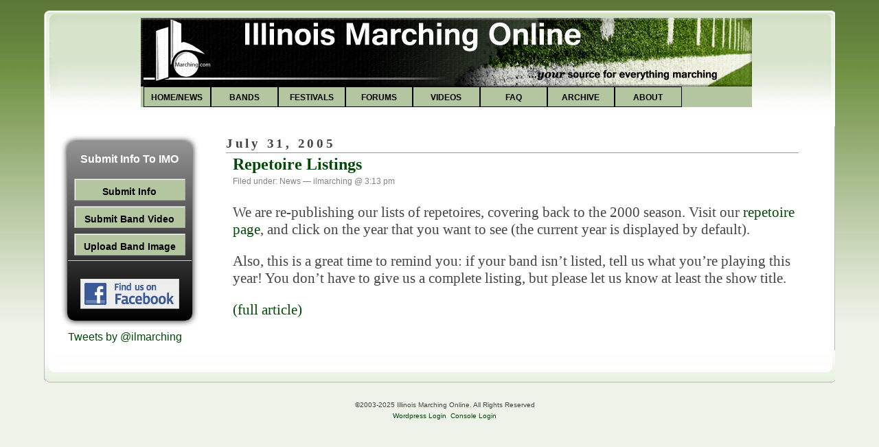

--- FILE ---
content_type: text/html; charset=UTF-8
request_url: https://ilmarching.com/?p=14
body_size: 2122
content:
<html xmlns="http://www.w3.org/1999/xhtml"><head><link rel="stylesheet" type="text/css" href="css/index.css?rc3" /> <link rel="stylesheet" type="text/css" href="css/imo_page.css" /> <link rel="stylesheet" type="text/css" href="css/wp.css" /> <link rel="stylesheet" type="text/css" href="css/buttons.css" /> <link rel="stylesheet" type="text/css" href="css/help.css" /> <meta http-equiv="Content-Type" content="text/html; charset=UTF-8" /><meta name="description" content="Illinois Marching Online" /><title>Illinois Marching Online</title> 
<script type="text/javascript">
	
		var i = 0;
		var bannerimagepreload = new Array();

		var bannerimage = new Array();

		var bannerurl = new Array();

		var bannernumads = 0;var sideimagepreload = new Array();

		var sideimage = new Array();

		var sideurl = new Array();

		var sidenumads = 0;	    
		var bannerimageNum;
		var sideimageNum;
		intervalID = setInterval("changeBannerAd()", 8000);
		function changeBannerAd()
		{
			bannerimageNum++;
			if (bannerimageNum >= bannernumads) bannerimageNum = 0;

			document.getElementById("adimage").src = bannerimage[bannerimageNum];
			document.getElementById("adlink").href = bannerurl[bannerimageNum];	
		}

		
		function changeImage(src, obj) {
			obj.src = src;
		}
		</script></head><body><script src="js/jquery.js"></script><div id="wrapper" style="width: 90%"><div id="header"><div class="frame"><div id="top_section"><center><a href="https://ilmarching.com"><img src="images/Main_Banner.jpg" /></a></center> <div class="navblock"><a title="" href="index.php"><div class="navbutton">HOME/NEWS</div></a><a title="" href="bands.php"><div class="navbutton">BANDS</div></a><a title="" href="festivals.php"><div class="navbutton">FESTIVALS</div></a><a title="" href="forum"><div class="navbutton">FORUMS</div></a><a title="" href="videos.php"><div class="navbutton">VIDEOS</div></a><a title="" href="faq.php"><div class="navbutton">FAQ</div></a><a title="" href="archive.php"><div class="navbutton">ARCHIVE</div></a><a title="" href="about.php"><div class="navbutton">ABOUT</div></a></div></div><div id="upper_section" class="middletext"></div></div></div><div id="content_section"><div class="frame"><div id="main_content_section"><table class="main_table"><tr><td id="sidebar"><div class="side_box"><h3>Submit Info To IMO</h3><a href="submit.php"><div class="imo_button">Submit Info</div></a><a href="upload_video.php"><div class="imo_button">Submit Band Video</div></a><a href="upload_image_web.php"><div class="imo_button">Upload Band Image</div></a><hr><br /><a href="https://www.facebook.com/home.php?#!/pages/Illinois-Marching-Online/64742541413?ref=ts" target="_blank"><img src="images/facebook.gif" /></a><br />&nbsp;</div><div class="sidenode"><a class="twitter-timeline" href="https://twitter.com/ilmarching" data-widget-id="253737838363938816">Tweets by @ilmarching</a>
	<script>!function(d,s,id){var js,fjs=d.getElementsByTagName(s)[0],p=/^http:/.test(d.location)?'http':'https';if(!d.getElementById(id)){js=d.createElement(s);js.id=id;js.src=p+"://platform.twitter.com/widgets.js";fjs.parentNode.insertBefore(js,fjs);}}(document,"script","twitter-wjs");</script></div></td><td id="main_content">

<b><div class="post_date">July 31, 2005</b></div>	
<div class="post">
	<div class="storytitle" id="post-14"><a href="https://ilmarching.com/?p=14" rel="bookmark" title="Permanent Link: Repetoire Listings">Repetoire Listings</a></div>
	<div class="meta">Filed under: <ul class="post-categories">
	<li><a href="https://ilmarching.com/?cat=4" rel="category">News</a></li></ul> &#8212; ilmarching @ 3:13 pm</div>

	<div class="storycontent">
		<p>We are re-publishing our lists of repetoires, covering back to the 2000 season.  Visit our <a href=http://www.ilmarching.com/reps.php>repetoire page</a>, and click on the year that you want to see (the current year is displayed by default).</p>
<p>Also, this is a great time to remind you: if your band isn&#8217;t listed, tell us what you&#8217;re playing this year!  You don&#8217;t have to give us a complete listing, but please let us know at least the show title.</p>
 
		<a href="https://ilmarching.com/?p=14">(full article)</a><br><br>
	</div>
<p></p>	
	<!--
	<rdf:RDF xmlns:rdf="http://www.w3.org/1999/02/22-rdf-syntax-ns#"
			xmlns:dc="http://purl.org/dc/elements/1.1/"
			xmlns:trackback="http://madskills.com/public/xml/rss/module/trackback/">
		<rdf:Description rdf:about="https://ilmarching.com/?p=14"
    dc:identifier="https://ilmarching.com/?p=14"
    dc:title="Repetoire Listings"
    trackback:ping="http://ilmarching.com/wp-trackback.php?p=14" />
</rdf:RDF>	-->
</div>
</td></tr></table></div></div></div><div id="footer_section"><div class="frame"><ul class="reset"><li class="copyright">©2003-2025 Illinois Marching Online. All Rights Reserved</li><li class="copyright"><a href="wp-login.php">Wordpress Login</a>&nbsp;&nbsp;<a href="/console/index.php">Console Login</a></li></ul></div></div></div></body></html>

--- FILE ---
content_type: text/css
request_url: https://ilmarching.com/css/imo_page.css
body_size: 3055
content:
/* Styles for ILMarching Nav Bar */
.navblock {
    background: #cde7ff url(../images/MainNav_DarkGrey.png) repeat-x;
    width: 886px;
    height: 30px;
    margin-top: 0px;
    margin-left: auto;
    margin-right: auto;
    padding-left: 4px;
}

.navblock .navbutton {
    background: #cde7ff url(../images/MainNav_DarkGrey.png) repeat-x;
    border: 1px solid #000000;
    margin-left: auto;
    margin-right: auto;
    height: 21px;
    width: 96px;
    float: left;
    font-size: 12px;
    color: #000000;
    font-weight: bold;
    padding-top: 7px;
    text-align: center;
}

.navblock .navbutton:hover {
    background: #cde7ff url(../images/MainNav_LightGrey.png) repeat-x;
}

#sidebar {
    width: 195px;
    padding-left: 5px;
    padding-top: 10px;
    vertical-align: top;
}

#main_content {
    padding-left: 40px;
    padding-top: 10px;
    vertical-align: top;
}

table.main_table {
    width: 100%;
}

table.main_table td {
    vertical-align: top;
}

.side_box {
background-color:#ffffff;
border-width:2px;
border-color:#999999;
-moz-border-radius:10px;
-webkit-border-radius:10px;
border-radius:10px;
/*IE DOES NOT SUPPORT BORDER RADIUS*/
-moz-box-shadow:0px 0px 10px #000000;
-webkit-box-shadow:0px 0px 10px #000000;
box-shadow:0px 0px 10px #000000;
/*IE DOES NOT SUPPORT BLUR PROPERTY OF SHADOWS*/
background-image: -moz-linear-gradient(top, #949494, #000000);
background-image: -webkit-gradient(linear, center top, center bottom, from(#949494), to(#000000));
background-image: -o-linear-gradient(top, #949494, #000000);
filter: progid:DXImageTransform.Microsoft.gradient(startColorstr='#949494', endColorstr='#000000');
/*INNER ELEMENTS MUST NOT BREAK THIS ELEMENTS BOUNDARIES*/
/*Element must have a height (not auto)*/
/*All filters must be placed together*/
-ms-filter: "progid:DXImageTransform.Microsoft.gradient(startColorstr='#949494', endColorstr='#000000')";
/*Element must have a height (not auto)*/
/*All filters must be placed together*/
background-image: linear-gradient(top, #949494, #000000);
-moz-background-clip: padding-box;
-webkit-background-clip: padding-box;
background-clip: padding-box;
/*Use "background-clip: padding-box" when using rounded corners to avoid the gradient bleeding through the corners*/
/*--IE9 WILL PLACE THE FILTER ON TOP OF THE ROUNDED CORNERS--*/
width:180px;
height:auto;
margin-top:10px;
margin-left:auto;
margin-right:auto;
font-size:14px;
font-weight:bold;
text-align: center;
color: #FFFFFF;
text-decoration:none;
border: 0;
padding:1px;
}

.side_box h3 {
    color: #FFFFFF;
    font-size: 16px;
}

.side_box a img {
    margin-top: 3px;
}

.sidenode {
    margin-left: auto;
    margin-right: auto;
    margin-top: 15px;
    width: 180px;
}

div .grid {
    display: table;
}
div .grid .row {
    display: table-row;
}
div .grid .label {
    display: table-cell;
    font-weight: bold;
}
div .grid .cell {
    display: table-cell;
}
div .grid .space {
    height: 5px;
}

div .message {
    color: red;
    font-weight: bold;

}

div .previewvideo {
    visibility: hidden;
}
    


--- FILE ---
content_type: text/css
request_url: https://ilmarching.com/css/wp.css
body_size: 784
content:

.post_date {
    border-bottom: 1px solid #999;
    font: 14pt "Times New Roman", Times, serif;
    letter-spacing: 0.2em;
    margin: 2px 30px 2px 0;
    padding-bottom: 2px;
}

.post {
    margin: 0px 0px 0px 10px;
    width: 98%;
}

.storytitle {
    margin: 0;
    font: 18pt "Times New Roman", Times, serif;
    font-weight: bold;
}

.storycontent {
    font: 16pt "Times New Roman", Times, serif;
}

.meta {
    font-size: .75em;
}

.meta li, ul.post-meta li {
    display: inline;
}

.meta ul {
    display: inline;
    list-style: none;
    margin: 0;
    padding: 0;
}

.meta, .meta a {
    color: #808080;
    font-weight: normal;
    letter-spacing: 0;
}

div.hbg {
    color: #FFFFFF;
    font-weight: bold;
    font-size: 18px;
    height: 31px;
    padding-top:3px;
}



--- FILE ---
content_type: text/css
request_url: https://ilmarching.com/css/buttons.css
body_size: 1265
content:
/* Buttons should be styled a bit differently, in order to make them look more button'ish. */
.imo_button
{
    background: #cde7ff url(../images/theme/submit_bg.png) no-repeat;
    border: 1px solid #aaa;
    cursor: pointer;
    font-weight: bold;
    color: #000000;
    font-size: 14px;
    width: 160px;
    height: 20px;
    margin-top: 8px;
    margin-left:auto;
    margin-right:auto;
    padding-top: 10px;
}

.imo_button:hover
{
    border: 1px solid #aaa;
    background: url(../images/theme/submit_bg.png) no-repeat 0 -140px #cde7ff;
}

#media
{
    width: 354px;
    border: 5px solid #000;
}

td.imo_tab_up
{
    width: 121px;
    height: 34px;
    background: #000000 url(../images/tab_up.png) no-repeat;
    margin-bottom: 0px;
    margin-top: 5px;
    margin-left: auto;
    margin-right: auto;
    padding-top: 10px;
}

td.imo_tab_down
{
    width: 121px;
    height: 34px;
    background: #000000 url(../images/tab_down.png) no-repeat;
    margin-bottom: 0px;
    margin-top: 5px;
    margin-left: auto;
    margin-right: auto;
    padding-top: 10px;
}

td.imo_tab_up:hover
{

    background: url(../images/tab_up_hover.png) no-repeat #000000;;

}

td.imo_tab_down:hover
{
    background: url(../images/tab_down_hover.png) no-repeat #000000;

}



--- FILE ---
content_type: text/css
request_url: https://ilmarching.com/css/help.css
body_size: 428
content:
div .help {
    display: table-cell;
    position: relative;
    z-index: 0;
}
div .help:hover {
    background-color: transparent;
    z-index: 50;
}
div .help span {
    position: absolute;
    background-color: 5c5c5c;
    padding: 10px;
    left: -1000px;
    visibility: hidden;
    color: white;
    text-decoration: none;
}
div .help:hover span {
    visibility: visible;
    top: 0;
    left: 30px;
    width: 200px;
}

